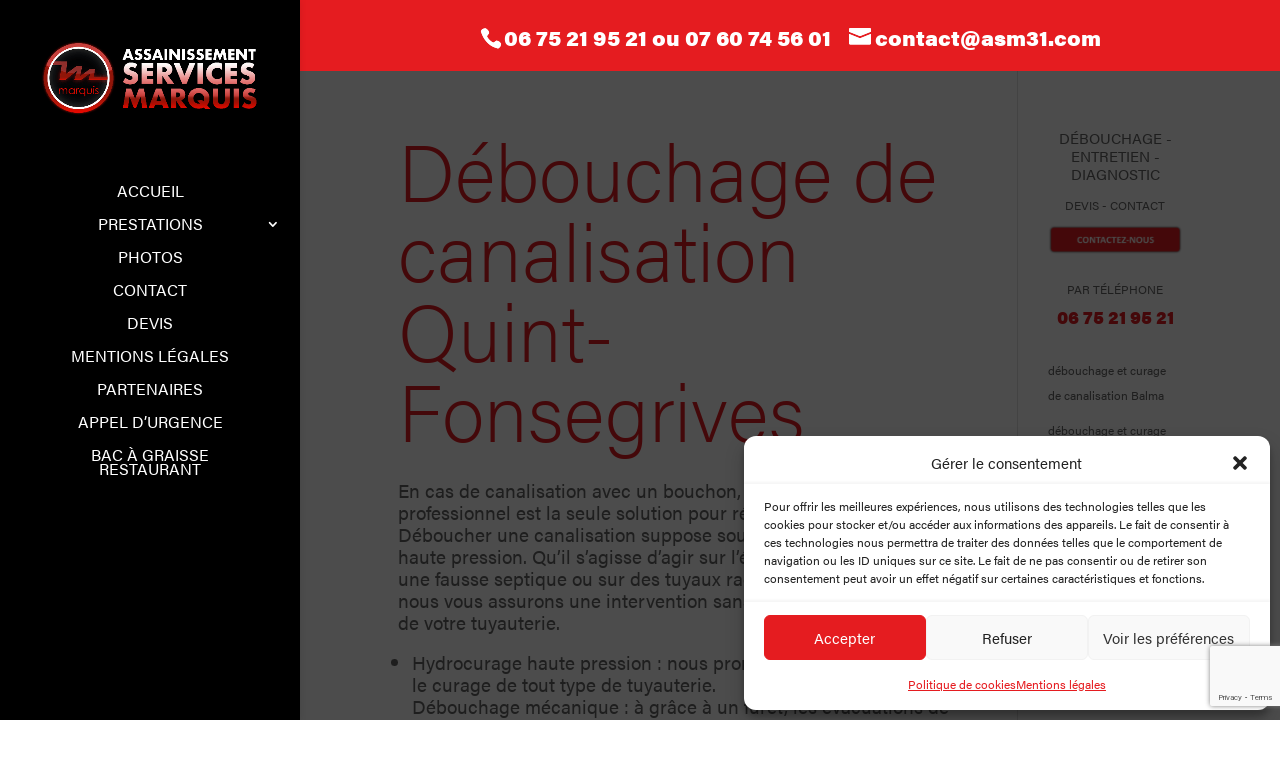

--- FILE ---
content_type: text/html; charset=utf-8
request_url: https://www.google.com/recaptcha/api2/anchor?ar=1&k=6LehJa0UAAAAAB_e357HUCAOow6YUuosWSZ0L88n&co=aHR0cHM6Ly9hc20zMS5jb206NDQz&hl=en&v=9TiwnJFHeuIw_s0wSd3fiKfN&size=invisible&anchor-ms=20000&execute-ms=30000&cb=imd1dcngb3xc
body_size: 49078
content:
<!DOCTYPE HTML><html dir="ltr" lang="en"><head><meta http-equiv="Content-Type" content="text/html; charset=UTF-8">
<meta http-equiv="X-UA-Compatible" content="IE=edge">
<title>reCAPTCHA</title>
<style type="text/css">
/* cyrillic-ext */
@font-face {
  font-family: 'Roboto';
  font-style: normal;
  font-weight: 400;
  font-stretch: 100%;
  src: url(//fonts.gstatic.com/s/roboto/v48/KFO7CnqEu92Fr1ME7kSn66aGLdTylUAMa3GUBHMdazTgWw.woff2) format('woff2');
  unicode-range: U+0460-052F, U+1C80-1C8A, U+20B4, U+2DE0-2DFF, U+A640-A69F, U+FE2E-FE2F;
}
/* cyrillic */
@font-face {
  font-family: 'Roboto';
  font-style: normal;
  font-weight: 400;
  font-stretch: 100%;
  src: url(//fonts.gstatic.com/s/roboto/v48/KFO7CnqEu92Fr1ME7kSn66aGLdTylUAMa3iUBHMdazTgWw.woff2) format('woff2');
  unicode-range: U+0301, U+0400-045F, U+0490-0491, U+04B0-04B1, U+2116;
}
/* greek-ext */
@font-face {
  font-family: 'Roboto';
  font-style: normal;
  font-weight: 400;
  font-stretch: 100%;
  src: url(//fonts.gstatic.com/s/roboto/v48/KFO7CnqEu92Fr1ME7kSn66aGLdTylUAMa3CUBHMdazTgWw.woff2) format('woff2');
  unicode-range: U+1F00-1FFF;
}
/* greek */
@font-face {
  font-family: 'Roboto';
  font-style: normal;
  font-weight: 400;
  font-stretch: 100%;
  src: url(//fonts.gstatic.com/s/roboto/v48/KFO7CnqEu92Fr1ME7kSn66aGLdTylUAMa3-UBHMdazTgWw.woff2) format('woff2');
  unicode-range: U+0370-0377, U+037A-037F, U+0384-038A, U+038C, U+038E-03A1, U+03A3-03FF;
}
/* math */
@font-face {
  font-family: 'Roboto';
  font-style: normal;
  font-weight: 400;
  font-stretch: 100%;
  src: url(//fonts.gstatic.com/s/roboto/v48/KFO7CnqEu92Fr1ME7kSn66aGLdTylUAMawCUBHMdazTgWw.woff2) format('woff2');
  unicode-range: U+0302-0303, U+0305, U+0307-0308, U+0310, U+0312, U+0315, U+031A, U+0326-0327, U+032C, U+032F-0330, U+0332-0333, U+0338, U+033A, U+0346, U+034D, U+0391-03A1, U+03A3-03A9, U+03B1-03C9, U+03D1, U+03D5-03D6, U+03F0-03F1, U+03F4-03F5, U+2016-2017, U+2034-2038, U+203C, U+2040, U+2043, U+2047, U+2050, U+2057, U+205F, U+2070-2071, U+2074-208E, U+2090-209C, U+20D0-20DC, U+20E1, U+20E5-20EF, U+2100-2112, U+2114-2115, U+2117-2121, U+2123-214F, U+2190, U+2192, U+2194-21AE, U+21B0-21E5, U+21F1-21F2, U+21F4-2211, U+2213-2214, U+2216-22FF, U+2308-230B, U+2310, U+2319, U+231C-2321, U+2336-237A, U+237C, U+2395, U+239B-23B7, U+23D0, U+23DC-23E1, U+2474-2475, U+25AF, U+25B3, U+25B7, U+25BD, U+25C1, U+25CA, U+25CC, U+25FB, U+266D-266F, U+27C0-27FF, U+2900-2AFF, U+2B0E-2B11, U+2B30-2B4C, U+2BFE, U+3030, U+FF5B, U+FF5D, U+1D400-1D7FF, U+1EE00-1EEFF;
}
/* symbols */
@font-face {
  font-family: 'Roboto';
  font-style: normal;
  font-weight: 400;
  font-stretch: 100%;
  src: url(//fonts.gstatic.com/s/roboto/v48/KFO7CnqEu92Fr1ME7kSn66aGLdTylUAMaxKUBHMdazTgWw.woff2) format('woff2');
  unicode-range: U+0001-000C, U+000E-001F, U+007F-009F, U+20DD-20E0, U+20E2-20E4, U+2150-218F, U+2190, U+2192, U+2194-2199, U+21AF, U+21E6-21F0, U+21F3, U+2218-2219, U+2299, U+22C4-22C6, U+2300-243F, U+2440-244A, U+2460-24FF, U+25A0-27BF, U+2800-28FF, U+2921-2922, U+2981, U+29BF, U+29EB, U+2B00-2BFF, U+4DC0-4DFF, U+FFF9-FFFB, U+10140-1018E, U+10190-1019C, U+101A0, U+101D0-101FD, U+102E0-102FB, U+10E60-10E7E, U+1D2C0-1D2D3, U+1D2E0-1D37F, U+1F000-1F0FF, U+1F100-1F1AD, U+1F1E6-1F1FF, U+1F30D-1F30F, U+1F315, U+1F31C, U+1F31E, U+1F320-1F32C, U+1F336, U+1F378, U+1F37D, U+1F382, U+1F393-1F39F, U+1F3A7-1F3A8, U+1F3AC-1F3AF, U+1F3C2, U+1F3C4-1F3C6, U+1F3CA-1F3CE, U+1F3D4-1F3E0, U+1F3ED, U+1F3F1-1F3F3, U+1F3F5-1F3F7, U+1F408, U+1F415, U+1F41F, U+1F426, U+1F43F, U+1F441-1F442, U+1F444, U+1F446-1F449, U+1F44C-1F44E, U+1F453, U+1F46A, U+1F47D, U+1F4A3, U+1F4B0, U+1F4B3, U+1F4B9, U+1F4BB, U+1F4BF, U+1F4C8-1F4CB, U+1F4D6, U+1F4DA, U+1F4DF, U+1F4E3-1F4E6, U+1F4EA-1F4ED, U+1F4F7, U+1F4F9-1F4FB, U+1F4FD-1F4FE, U+1F503, U+1F507-1F50B, U+1F50D, U+1F512-1F513, U+1F53E-1F54A, U+1F54F-1F5FA, U+1F610, U+1F650-1F67F, U+1F687, U+1F68D, U+1F691, U+1F694, U+1F698, U+1F6AD, U+1F6B2, U+1F6B9-1F6BA, U+1F6BC, U+1F6C6-1F6CF, U+1F6D3-1F6D7, U+1F6E0-1F6EA, U+1F6F0-1F6F3, U+1F6F7-1F6FC, U+1F700-1F7FF, U+1F800-1F80B, U+1F810-1F847, U+1F850-1F859, U+1F860-1F887, U+1F890-1F8AD, U+1F8B0-1F8BB, U+1F8C0-1F8C1, U+1F900-1F90B, U+1F93B, U+1F946, U+1F984, U+1F996, U+1F9E9, U+1FA00-1FA6F, U+1FA70-1FA7C, U+1FA80-1FA89, U+1FA8F-1FAC6, U+1FACE-1FADC, U+1FADF-1FAE9, U+1FAF0-1FAF8, U+1FB00-1FBFF;
}
/* vietnamese */
@font-face {
  font-family: 'Roboto';
  font-style: normal;
  font-weight: 400;
  font-stretch: 100%;
  src: url(//fonts.gstatic.com/s/roboto/v48/KFO7CnqEu92Fr1ME7kSn66aGLdTylUAMa3OUBHMdazTgWw.woff2) format('woff2');
  unicode-range: U+0102-0103, U+0110-0111, U+0128-0129, U+0168-0169, U+01A0-01A1, U+01AF-01B0, U+0300-0301, U+0303-0304, U+0308-0309, U+0323, U+0329, U+1EA0-1EF9, U+20AB;
}
/* latin-ext */
@font-face {
  font-family: 'Roboto';
  font-style: normal;
  font-weight: 400;
  font-stretch: 100%;
  src: url(//fonts.gstatic.com/s/roboto/v48/KFO7CnqEu92Fr1ME7kSn66aGLdTylUAMa3KUBHMdazTgWw.woff2) format('woff2');
  unicode-range: U+0100-02BA, U+02BD-02C5, U+02C7-02CC, U+02CE-02D7, U+02DD-02FF, U+0304, U+0308, U+0329, U+1D00-1DBF, U+1E00-1E9F, U+1EF2-1EFF, U+2020, U+20A0-20AB, U+20AD-20C0, U+2113, U+2C60-2C7F, U+A720-A7FF;
}
/* latin */
@font-face {
  font-family: 'Roboto';
  font-style: normal;
  font-weight: 400;
  font-stretch: 100%;
  src: url(//fonts.gstatic.com/s/roboto/v48/KFO7CnqEu92Fr1ME7kSn66aGLdTylUAMa3yUBHMdazQ.woff2) format('woff2');
  unicode-range: U+0000-00FF, U+0131, U+0152-0153, U+02BB-02BC, U+02C6, U+02DA, U+02DC, U+0304, U+0308, U+0329, U+2000-206F, U+20AC, U+2122, U+2191, U+2193, U+2212, U+2215, U+FEFF, U+FFFD;
}
/* cyrillic-ext */
@font-face {
  font-family: 'Roboto';
  font-style: normal;
  font-weight: 500;
  font-stretch: 100%;
  src: url(//fonts.gstatic.com/s/roboto/v48/KFO7CnqEu92Fr1ME7kSn66aGLdTylUAMa3GUBHMdazTgWw.woff2) format('woff2');
  unicode-range: U+0460-052F, U+1C80-1C8A, U+20B4, U+2DE0-2DFF, U+A640-A69F, U+FE2E-FE2F;
}
/* cyrillic */
@font-face {
  font-family: 'Roboto';
  font-style: normal;
  font-weight: 500;
  font-stretch: 100%;
  src: url(//fonts.gstatic.com/s/roboto/v48/KFO7CnqEu92Fr1ME7kSn66aGLdTylUAMa3iUBHMdazTgWw.woff2) format('woff2');
  unicode-range: U+0301, U+0400-045F, U+0490-0491, U+04B0-04B1, U+2116;
}
/* greek-ext */
@font-face {
  font-family: 'Roboto';
  font-style: normal;
  font-weight: 500;
  font-stretch: 100%;
  src: url(//fonts.gstatic.com/s/roboto/v48/KFO7CnqEu92Fr1ME7kSn66aGLdTylUAMa3CUBHMdazTgWw.woff2) format('woff2');
  unicode-range: U+1F00-1FFF;
}
/* greek */
@font-face {
  font-family: 'Roboto';
  font-style: normal;
  font-weight: 500;
  font-stretch: 100%;
  src: url(//fonts.gstatic.com/s/roboto/v48/KFO7CnqEu92Fr1ME7kSn66aGLdTylUAMa3-UBHMdazTgWw.woff2) format('woff2');
  unicode-range: U+0370-0377, U+037A-037F, U+0384-038A, U+038C, U+038E-03A1, U+03A3-03FF;
}
/* math */
@font-face {
  font-family: 'Roboto';
  font-style: normal;
  font-weight: 500;
  font-stretch: 100%;
  src: url(//fonts.gstatic.com/s/roboto/v48/KFO7CnqEu92Fr1ME7kSn66aGLdTylUAMawCUBHMdazTgWw.woff2) format('woff2');
  unicode-range: U+0302-0303, U+0305, U+0307-0308, U+0310, U+0312, U+0315, U+031A, U+0326-0327, U+032C, U+032F-0330, U+0332-0333, U+0338, U+033A, U+0346, U+034D, U+0391-03A1, U+03A3-03A9, U+03B1-03C9, U+03D1, U+03D5-03D6, U+03F0-03F1, U+03F4-03F5, U+2016-2017, U+2034-2038, U+203C, U+2040, U+2043, U+2047, U+2050, U+2057, U+205F, U+2070-2071, U+2074-208E, U+2090-209C, U+20D0-20DC, U+20E1, U+20E5-20EF, U+2100-2112, U+2114-2115, U+2117-2121, U+2123-214F, U+2190, U+2192, U+2194-21AE, U+21B0-21E5, U+21F1-21F2, U+21F4-2211, U+2213-2214, U+2216-22FF, U+2308-230B, U+2310, U+2319, U+231C-2321, U+2336-237A, U+237C, U+2395, U+239B-23B7, U+23D0, U+23DC-23E1, U+2474-2475, U+25AF, U+25B3, U+25B7, U+25BD, U+25C1, U+25CA, U+25CC, U+25FB, U+266D-266F, U+27C0-27FF, U+2900-2AFF, U+2B0E-2B11, U+2B30-2B4C, U+2BFE, U+3030, U+FF5B, U+FF5D, U+1D400-1D7FF, U+1EE00-1EEFF;
}
/* symbols */
@font-face {
  font-family: 'Roboto';
  font-style: normal;
  font-weight: 500;
  font-stretch: 100%;
  src: url(//fonts.gstatic.com/s/roboto/v48/KFO7CnqEu92Fr1ME7kSn66aGLdTylUAMaxKUBHMdazTgWw.woff2) format('woff2');
  unicode-range: U+0001-000C, U+000E-001F, U+007F-009F, U+20DD-20E0, U+20E2-20E4, U+2150-218F, U+2190, U+2192, U+2194-2199, U+21AF, U+21E6-21F0, U+21F3, U+2218-2219, U+2299, U+22C4-22C6, U+2300-243F, U+2440-244A, U+2460-24FF, U+25A0-27BF, U+2800-28FF, U+2921-2922, U+2981, U+29BF, U+29EB, U+2B00-2BFF, U+4DC0-4DFF, U+FFF9-FFFB, U+10140-1018E, U+10190-1019C, U+101A0, U+101D0-101FD, U+102E0-102FB, U+10E60-10E7E, U+1D2C0-1D2D3, U+1D2E0-1D37F, U+1F000-1F0FF, U+1F100-1F1AD, U+1F1E6-1F1FF, U+1F30D-1F30F, U+1F315, U+1F31C, U+1F31E, U+1F320-1F32C, U+1F336, U+1F378, U+1F37D, U+1F382, U+1F393-1F39F, U+1F3A7-1F3A8, U+1F3AC-1F3AF, U+1F3C2, U+1F3C4-1F3C6, U+1F3CA-1F3CE, U+1F3D4-1F3E0, U+1F3ED, U+1F3F1-1F3F3, U+1F3F5-1F3F7, U+1F408, U+1F415, U+1F41F, U+1F426, U+1F43F, U+1F441-1F442, U+1F444, U+1F446-1F449, U+1F44C-1F44E, U+1F453, U+1F46A, U+1F47D, U+1F4A3, U+1F4B0, U+1F4B3, U+1F4B9, U+1F4BB, U+1F4BF, U+1F4C8-1F4CB, U+1F4D6, U+1F4DA, U+1F4DF, U+1F4E3-1F4E6, U+1F4EA-1F4ED, U+1F4F7, U+1F4F9-1F4FB, U+1F4FD-1F4FE, U+1F503, U+1F507-1F50B, U+1F50D, U+1F512-1F513, U+1F53E-1F54A, U+1F54F-1F5FA, U+1F610, U+1F650-1F67F, U+1F687, U+1F68D, U+1F691, U+1F694, U+1F698, U+1F6AD, U+1F6B2, U+1F6B9-1F6BA, U+1F6BC, U+1F6C6-1F6CF, U+1F6D3-1F6D7, U+1F6E0-1F6EA, U+1F6F0-1F6F3, U+1F6F7-1F6FC, U+1F700-1F7FF, U+1F800-1F80B, U+1F810-1F847, U+1F850-1F859, U+1F860-1F887, U+1F890-1F8AD, U+1F8B0-1F8BB, U+1F8C0-1F8C1, U+1F900-1F90B, U+1F93B, U+1F946, U+1F984, U+1F996, U+1F9E9, U+1FA00-1FA6F, U+1FA70-1FA7C, U+1FA80-1FA89, U+1FA8F-1FAC6, U+1FACE-1FADC, U+1FADF-1FAE9, U+1FAF0-1FAF8, U+1FB00-1FBFF;
}
/* vietnamese */
@font-face {
  font-family: 'Roboto';
  font-style: normal;
  font-weight: 500;
  font-stretch: 100%;
  src: url(//fonts.gstatic.com/s/roboto/v48/KFO7CnqEu92Fr1ME7kSn66aGLdTylUAMa3OUBHMdazTgWw.woff2) format('woff2');
  unicode-range: U+0102-0103, U+0110-0111, U+0128-0129, U+0168-0169, U+01A0-01A1, U+01AF-01B0, U+0300-0301, U+0303-0304, U+0308-0309, U+0323, U+0329, U+1EA0-1EF9, U+20AB;
}
/* latin-ext */
@font-face {
  font-family: 'Roboto';
  font-style: normal;
  font-weight: 500;
  font-stretch: 100%;
  src: url(//fonts.gstatic.com/s/roboto/v48/KFO7CnqEu92Fr1ME7kSn66aGLdTylUAMa3KUBHMdazTgWw.woff2) format('woff2');
  unicode-range: U+0100-02BA, U+02BD-02C5, U+02C7-02CC, U+02CE-02D7, U+02DD-02FF, U+0304, U+0308, U+0329, U+1D00-1DBF, U+1E00-1E9F, U+1EF2-1EFF, U+2020, U+20A0-20AB, U+20AD-20C0, U+2113, U+2C60-2C7F, U+A720-A7FF;
}
/* latin */
@font-face {
  font-family: 'Roboto';
  font-style: normal;
  font-weight: 500;
  font-stretch: 100%;
  src: url(//fonts.gstatic.com/s/roboto/v48/KFO7CnqEu92Fr1ME7kSn66aGLdTylUAMa3yUBHMdazQ.woff2) format('woff2');
  unicode-range: U+0000-00FF, U+0131, U+0152-0153, U+02BB-02BC, U+02C6, U+02DA, U+02DC, U+0304, U+0308, U+0329, U+2000-206F, U+20AC, U+2122, U+2191, U+2193, U+2212, U+2215, U+FEFF, U+FFFD;
}
/* cyrillic-ext */
@font-face {
  font-family: 'Roboto';
  font-style: normal;
  font-weight: 900;
  font-stretch: 100%;
  src: url(//fonts.gstatic.com/s/roboto/v48/KFO7CnqEu92Fr1ME7kSn66aGLdTylUAMa3GUBHMdazTgWw.woff2) format('woff2');
  unicode-range: U+0460-052F, U+1C80-1C8A, U+20B4, U+2DE0-2DFF, U+A640-A69F, U+FE2E-FE2F;
}
/* cyrillic */
@font-face {
  font-family: 'Roboto';
  font-style: normal;
  font-weight: 900;
  font-stretch: 100%;
  src: url(//fonts.gstatic.com/s/roboto/v48/KFO7CnqEu92Fr1ME7kSn66aGLdTylUAMa3iUBHMdazTgWw.woff2) format('woff2');
  unicode-range: U+0301, U+0400-045F, U+0490-0491, U+04B0-04B1, U+2116;
}
/* greek-ext */
@font-face {
  font-family: 'Roboto';
  font-style: normal;
  font-weight: 900;
  font-stretch: 100%;
  src: url(//fonts.gstatic.com/s/roboto/v48/KFO7CnqEu92Fr1ME7kSn66aGLdTylUAMa3CUBHMdazTgWw.woff2) format('woff2');
  unicode-range: U+1F00-1FFF;
}
/* greek */
@font-face {
  font-family: 'Roboto';
  font-style: normal;
  font-weight: 900;
  font-stretch: 100%;
  src: url(//fonts.gstatic.com/s/roboto/v48/KFO7CnqEu92Fr1ME7kSn66aGLdTylUAMa3-UBHMdazTgWw.woff2) format('woff2');
  unicode-range: U+0370-0377, U+037A-037F, U+0384-038A, U+038C, U+038E-03A1, U+03A3-03FF;
}
/* math */
@font-face {
  font-family: 'Roboto';
  font-style: normal;
  font-weight: 900;
  font-stretch: 100%;
  src: url(//fonts.gstatic.com/s/roboto/v48/KFO7CnqEu92Fr1ME7kSn66aGLdTylUAMawCUBHMdazTgWw.woff2) format('woff2');
  unicode-range: U+0302-0303, U+0305, U+0307-0308, U+0310, U+0312, U+0315, U+031A, U+0326-0327, U+032C, U+032F-0330, U+0332-0333, U+0338, U+033A, U+0346, U+034D, U+0391-03A1, U+03A3-03A9, U+03B1-03C9, U+03D1, U+03D5-03D6, U+03F0-03F1, U+03F4-03F5, U+2016-2017, U+2034-2038, U+203C, U+2040, U+2043, U+2047, U+2050, U+2057, U+205F, U+2070-2071, U+2074-208E, U+2090-209C, U+20D0-20DC, U+20E1, U+20E5-20EF, U+2100-2112, U+2114-2115, U+2117-2121, U+2123-214F, U+2190, U+2192, U+2194-21AE, U+21B0-21E5, U+21F1-21F2, U+21F4-2211, U+2213-2214, U+2216-22FF, U+2308-230B, U+2310, U+2319, U+231C-2321, U+2336-237A, U+237C, U+2395, U+239B-23B7, U+23D0, U+23DC-23E1, U+2474-2475, U+25AF, U+25B3, U+25B7, U+25BD, U+25C1, U+25CA, U+25CC, U+25FB, U+266D-266F, U+27C0-27FF, U+2900-2AFF, U+2B0E-2B11, U+2B30-2B4C, U+2BFE, U+3030, U+FF5B, U+FF5D, U+1D400-1D7FF, U+1EE00-1EEFF;
}
/* symbols */
@font-face {
  font-family: 'Roboto';
  font-style: normal;
  font-weight: 900;
  font-stretch: 100%;
  src: url(//fonts.gstatic.com/s/roboto/v48/KFO7CnqEu92Fr1ME7kSn66aGLdTylUAMaxKUBHMdazTgWw.woff2) format('woff2');
  unicode-range: U+0001-000C, U+000E-001F, U+007F-009F, U+20DD-20E0, U+20E2-20E4, U+2150-218F, U+2190, U+2192, U+2194-2199, U+21AF, U+21E6-21F0, U+21F3, U+2218-2219, U+2299, U+22C4-22C6, U+2300-243F, U+2440-244A, U+2460-24FF, U+25A0-27BF, U+2800-28FF, U+2921-2922, U+2981, U+29BF, U+29EB, U+2B00-2BFF, U+4DC0-4DFF, U+FFF9-FFFB, U+10140-1018E, U+10190-1019C, U+101A0, U+101D0-101FD, U+102E0-102FB, U+10E60-10E7E, U+1D2C0-1D2D3, U+1D2E0-1D37F, U+1F000-1F0FF, U+1F100-1F1AD, U+1F1E6-1F1FF, U+1F30D-1F30F, U+1F315, U+1F31C, U+1F31E, U+1F320-1F32C, U+1F336, U+1F378, U+1F37D, U+1F382, U+1F393-1F39F, U+1F3A7-1F3A8, U+1F3AC-1F3AF, U+1F3C2, U+1F3C4-1F3C6, U+1F3CA-1F3CE, U+1F3D4-1F3E0, U+1F3ED, U+1F3F1-1F3F3, U+1F3F5-1F3F7, U+1F408, U+1F415, U+1F41F, U+1F426, U+1F43F, U+1F441-1F442, U+1F444, U+1F446-1F449, U+1F44C-1F44E, U+1F453, U+1F46A, U+1F47D, U+1F4A3, U+1F4B0, U+1F4B3, U+1F4B9, U+1F4BB, U+1F4BF, U+1F4C8-1F4CB, U+1F4D6, U+1F4DA, U+1F4DF, U+1F4E3-1F4E6, U+1F4EA-1F4ED, U+1F4F7, U+1F4F9-1F4FB, U+1F4FD-1F4FE, U+1F503, U+1F507-1F50B, U+1F50D, U+1F512-1F513, U+1F53E-1F54A, U+1F54F-1F5FA, U+1F610, U+1F650-1F67F, U+1F687, U+1F68D, U+1F691, U+1F694, U+1F698, U+1F6AD, U+1F6B2, U+1F6B9-1F6BA, U+1F6BC, U+1F6C6-1F6CF, U+1F6D3-1F6D7, U+1F6E0-1F6EA, U+1F6F0-1F6F3, U+1F6F7-1F6FC, U+1F700-1F7FF, U+1F800-1F80B, U+1F810-1F847, U+1F850-1F859, U+1F860-1F887, U+1F890-1F8AD, U+1F8B0-1F8BB, U+1F8C0-1F8C1, U+1F900-1F90B, U+1F93B, U+1F946, U+1F984, U+1F996, U+1F9E9, U+1FA00-1FA6F, U+1FA70-1FA7C, U+1FA80-1FA89, U+1FA8F-1FAC6, U+1FACE-1FADC, U+1FADF-1FAE9, U+1FAF0-1FAF8, U+1FB00-1FBFF;
}
/* vietnamese */
@font-face {
  font-family: 'Roboto';
  font-style: normal;
  font-weight: 900;
  font-stretch: 100%;
  src: url(//fonts.gstatic.com/s/roboto/v48/KFO7CnqEu92Fr1ME7kSn66aGLdTylUAMa3OUBHMdazTgWw.woff2) format('woff2');
  unicode-range: U+0102-0103, U+0110-0111, U+0128-0129, U+0168-0169, U+01A0-01A1, U+01AF-01B0, U+0300-0301, U+0303-0304, U+0308-0309, U+0323, U+0329, U+1EA0-1EF9, U+20AB;
}
/* latin-ext */
@font-face {
  font-family: 'Roboto';
  font-style: normal;
  font-weight: 900;
  font-stretch: 100%;
  src: url(//fonts.gstatic.com/s/roboto/v48/KFO7CnqEu92Fr1ME7kSn66aGLdTylUAMa3KUBHMdazTgWw.woff2) format('woff2');
  unicode-range: U+0100-02BA, U+02BD-02C5, U+02C7-02CC, U+02CE-02D7, U+02DD-02FF, U+0304, U+0308, U+0329, U+1D00-1DBF, U+1E00-1E9F, U+1EF2-1EFF, U+2020, U+20A0-20AB, U+20AD-20C0, U+2113, U+2C60-2C7F, U+A720-A7FF;
}
/* latin */
@font-face {
  font-family: 'Roboto';
  font-style: normal;
  font-weight: 900;
  font-stretch: 100%;
  src: url(//fonts.gstatic.com/s/roboto/v48/KFO7CnqEu92Fr1ME7kSn66aGLdTylUAMa3yUBHMdazQ.woff2) format('woff2');
  unicode-range: U+0000-00FF, U+0131, U+0152-0153, U+02BB-02BC, U+02C6, U+02DA, U+02DC, U+0304, U+0308, U+0329, U+2000-206F, U+20AC, U+2122, U+2191, U+2193, U+2212, U+2215, U+FEFF, U+FFFD;
}

</style>
<link rel="stylesheet" type="text/css" href="https://www.gstatic.com/recaptcha/releases/9TiwnJFHeuIw_s0wSd3fiKfN/styles__ltr.css">
<script nonce="3RKCBdE4QRs3eX5av2Yd0Q" type="text/javascript">window['__recaptcha_api'] = 'https://www.google.com/recaptcha/api2/';</script>
<script type="text/javascript" src="https://www.gstatic.com/recaptcha/releases/9TiwnJFHeuIw_s0wSd3fiKfN/recaptcha__en.js" nonce="3RKCBdE4QRs3eX5av2Yd0Q">
      
    </script></head>
<body><div id="rc-anchor-alert" class="rc-anchor-alert"></div>
<input type="hidden" id="recaptcha-token" value="[base64]">
<script type="text/javascript" nonce="3RKCBdE4QRs3eX5av2Yd0Q">
      recaptcha.anchor.Main.init("[\x22ainput\x22,[\x22bgdata\x22,\x22\x22,\[base64]/[base64]/[base64]/[base64]/cjw8ejpyPj4+eil9Y2F0Y2gobCl7dGhyb3cgbDt9fSxIPWZ1bmN0aW9uKHcsdCx6KXtpZih3PT0xOTR8fHc9PTIwOCl0LnZbd10/dC52W3ddLmNvbmNhdCh6KTp0LnZbd109b2Yoeix0KTtlbHNle2lmKHQuYkImJnchPTMxNylyZXR1cm47dz09NjZ8fHc9PTEyMnx8dz09NDcwfHx3PT00NHx8dz09NDE2fHx3PT0zOTd8fHc9PTQyMXx8dz09Njh8fHc9PTcwfHx3PT0xODQ/[base64]/[base64]/[base64]/bmV3IGRbVl0oSlswXSk6cD09Mj9uZXcgZFtWXShKWzBdLEpbMV0pOnA9PTM/bmV3IGRbVl0oSlswXSxKWzFdLEpbMl0pOnA9PTQ/[base64]/[base64]/[base64]/[base64]\x22,\[base64]\x22,\x22wrFgw5VJw6YOw4o8ZivClhnCpWcaw5TCpQpCC8Ogwrsgwp5DCMKbw6zCr8OiPsK9wojDkg3CmgTCnDbDlsKdESUuwpRbWXI+wq7DonoSCBvCk8KiK8KXNW/DhsOER8O4UsKmQ2LDrCXCrMObd0smRcOAc8KRwo7Dm3/Ds2cdwqrDhMO9V8Ohw53CjmPDicODw5jDhMKALsO7wpHDoRR0w5ByI8Knw4nDmXdIc23DiA9dw6/CjsKAbMO1w5zDp8KqCMK0w4VhTMOhZcKAIcK7GUYgwplDwqF+woRpwqPDhmRDwrZRQVDCvkwzwqDDoMOUGTM1f3FHWSLDhMOBwrPDoj5Qw4MgHy9jAnB3wqM9W20SIU0tIE/ChAFpw6nDpwnCt8Krw53CqEZ7LkM4wpDDiHbCpMOrw6Z7w7xdw7XDq8KgwoMvWxLCh8K3wrQPwoRnwoHCs8KGw4rDoW9Xewdgw6xVMnAhVCDDn8Kuwrt9YXdGQmM/wq3CmV7Dt2zDuzDCuC/Dj8KnXjorw5vDug1Ww5XCi8OIPQ/Dm8OHTMKhwpJndcKiw7RFPjTDsH7DnFbDlEpRwqNhw7cfZcKxw6kpwoBBIhdIw7XCpj3DuEU/w4dNZDnCqMKRciI6wqMyW8ObTMO+wo3DisKpZ01YwpsBwq0tM8OZw4IJDMKhw4tZUMKRwp1lXcOWwowuBcKyB8O6PsK5G8OiZ8OyMQjCkMKsw693wq/DpDPChlnChsKswqsXZVkNF0fCk8O0woDDiAzCs8KTfMKQPwEcSsKLwrdAEMOFwoMYTMORwqFfW8O/HsOqw4YtI8KJCcOSwr3CmX5Jw5YYX0LDk1PCm8K+wpvDkmYjOCjDscOTwoA9w4XCpcOXw6jDq0XCmAs9P308D8O5wqRraMOMw7fClsKIV8KbDcKowowzwp/DgWfCgcK3eEwFGAbDlcKXF8OIwozDl8KSZCjCpwXDsXhsw7LChsOCw4wXwrPCo37Dq3LDkjVZR1kmE8KeasOlVsOnw5g0wrEJDDDDrGcRw4dvB2vDmsO9wpRhbMK3woc+c1tGwpF/w4Y6bcOWfRjDoW8sfMOEFBAZVcKwwqgcw7jDuMOCWxbDoRzDkTXClcO5MzbClMOuw6vDtFXCnsOjwq3DiwtYw6XCvMOmMTtywqI8w4ARHR/DnnZLMcOQwqh8wp/DgQV1woNmecORQMKVwoLCkcKRwoPCqWsswpNBwrvCgMOWwozDrW7Dl8OcCMKlwpjCoTJCKHciHgbCs8K1wolLw5BEwqExIsKdLMKRwrLDuAXCqjwRw7x2BX/DqcK3wrtceGF3PcKFwq85IMOyZnROw4E0woJ5Lw3CpcO3w6rCn8OfHVlyw6/DicKtwrzDh13Dv0LDm3/Ch8Odw4Biw6oQw77Dv0nChwIQw65tZxjDoMKDC0/[base64]/Csw9VX8Kcwr8OUX0mw6PDiCXDjcO7w4jDksOrU8OBw7LChMKLwrfCpTZ6wq8CWcOqwoJlwoJNw4LDgsO9UBDCq1bCpC1gwqw/J8O5wr3DmsKSVsOJw7fCtMK9w55BChvCk8O4wp7CtsOAVwHDkGtFwr7DlgUaw7nCo13Cml9yUFRnbsKLYWNUQ1PDuFbCh8OOwpjCvcOwM2PCvmPCmREcfyTCsMOiw6wEw7Nywo9pwoJfQiHColbDvsOFZcO4B8KoSxV6wp/CoCxQw6DCj3XCvMOhRMOmZQ/Cr8ORwqjDm8OWw7AOwp7Dl8OEw6LCrVR7w6ttFU3CkMKcw6zDrcODRhUOZDo6w6l6ZsKrw5QfA8Otwo/CssO3wprDoMOww4NBw7PCpcOlw7RAw6hVwobCt1MuacKaPkdQwrrCvcORwp4dwplrw7LCvGMXS8O9TsOXEkM9Uyt0PC8CchTCozPCoRPCrcKowqA3w4/DrMOkA1wFcXhGwptXf8O7w6nDrMKnwp0sOcOTw68XeMOVwp0hdcO8N3nChcKxLGTCtMOtMnAfEcOJw5RsbENLcWbDlcOEbE4GAj/[base64]/w40dw5ofwpvDh8KYY8OHPMOzwop2wo/CsVTCtsO3K0xOZcOaE8KTcF94REvCusOoZMO6w7oTMcK2wrVAwrB2wppDTsKnwp3CoMOWwoYDGMKKSsOPQz/[base64]/CiUd3w6ouwqPDsG1jw77Dv2LChMO4w6DDlcKew4HCpMKTW8KQBsKhcsKfw4hPwrwzw45ow4jDisO4w6NwJsKbeWXClRzCviPDt8KlwqHCr1zClMKPX24ufAzClQrDpsOUKMKTR3zCm8K/[base64]/fsOtwr5rHMOAwqDCuMKiw4nDo8K9wo9ww7MqHcO7w48PwqHCrBdcOcO1wrHCiHBowpzDmsOTRw4Zw6hqwo3Cl8KUwrkpAMKGwrInwoTDocOmC8KGH8Oqw54JJULCpMOww6J9IhfCnHTCryk1w7jCh2AJwqXCkMOGHsKBUx0cwo/Dr8K2OHTDocKkAkTDjFHDpRfDqSR1YcOhA8KCVMOwwpRVwrM8w6HDscKdwovDohbCs8OXw6Ecw5jDiELDqn9BLw0tGifCv8KMwoICWsKhwoZPwrcowoMDL8KYw67CmMOMTzNpAcOFwpVGw7HDlA1qC8ODSU/Cn8OVNsKNO8Oyw5JSw5JmAMOYecKXIMOKwoXDosK/w5DDhMOAYyzCgMOAwqA6w47Ci1QEwqN5wrXDoy89wpLCqURqwoPDtMONLSEMI8KFw6REHkrDg3fDnsK6wpkzwrHCln/DtcKNw7wBfSEjw4QAw7vChcOnAcKVworDu8Ohw4F+w7fDn8OqwpVEdMKGwqZbwpDCuRsmTh4Ew7vCj1ojw43DkMKxMsOxw4pcAcOVcMOmwokPwr7DoMOtwqLDkxXDiAvDqw/Dmw/CgsOcVEnDscOnw6JufnLDgTDCmEbDghXDiUcrwq7Cp8KxCHU0wqxxw7nDocOOw4Q5NMKvf8KUw4o+wq9zXsKmw4PDi8OuwpphW8OpBT7CtDDDgcK2ZFXCtBBjHcOJwqMBw5XCiMKrFDbCqw1/[base64]/ChMKqU0jCqmzDsHwgTsODwo3CvMKBw71Xw4k5w69aR8ODe8KecsKAwoEce8KTwr0nMR/CvsKyasKMw7fDg8OMKMKpByDColVIw69GbBXCnwcWPcKGwoHDpV7DkysjLMOMWkDCvArClsO2RcOYwqbDlHk6A8OlHsKMwr0SwrfDuXjDqzkIw6PCv8KuQ8O+AMOBw5hiw4pSecKFASQ/wow/JAPCm8Ktw69pQsOrwrLDoh1naMOJw67DjsOnwqrCmXAibcOMLMOZwqxhN0Y0woAWwrLDs8OywqspZTvCni3DncObw5ZLwr4BwoXCigoLHcOVTUh1w7/[base64]/e0zConY7w4pQbMKKVsK2w6TDo3XDh8KCwqTCncK/wpxuWsOTwpbCkD0ow4XCicOzbTTCkTQSGATCvE3DucOkw5dbIXzDojTDssOfwrhHwpvCg2zDnX8mwrPCqn3CvsOqQAR4OEDCtQLDtMOSwpLChsK1S1bCpWTDhcOgF8Odw4bCgRh6w44MMMKpYRIvScOLw74bwoLDrkp3bsKuIBpRw4XDq8KSw5/DtcKywrvCqMKvw6szPsKXwqVIwpfCi8KnGHkPw77DmMK/wrXCv8KwZ8OQw7EOBkl+w4o3wolWLE5Vw7soI8KnwqsGTh7CuDJSWmjCmMOdw4bDmsOfw7RBKWTCswvCtTXDssO2BxTCtSLCl8Klw61EwoXDjsKgS8KZwrcRTBF2wqPDlsKJdjo4PsOWXcOxK2rCvcOKwp5cPsOXNBRVw5DCjsO8QcOdw7fCg0/DuRguRBgDVnzDv8KtwqXDr0kzcsOBOMKNw7XDqMOQcMOuw5QcBMOTwpkgwoFtwp3CosK4FMKTwrzDrcKVW8Opw7/DmsKnw7LDlFDDqwI5w7VaFcOcwrnDmsKLccK1wpnDpcO6BB8ww7zDucOqCMKpZsKJwrILasK9FMKMw4xbSMKdVh5bwp7CgMOFB2xqM8Kmw5fCpzwADBLCm8OVG8O/Y3ATQ3vDjsKqNBBAZlgAC8KhbXzDscOmTsKxNMOFwpjCrMOcdnjCglJrwrXDrMO/wqrCgcO4eA/Du3DDp8OBwoA9bgXCrMOSw6fCmcKFIMKtw4ItOmXCoTlhERbDocOsQAXDrHrDoh9WwpFxQh/ClGIwwovCqwlxwo/ChsOwwofCgUvDhsOWw6xLwpvDjsKnw5c9w5FHwqbDmxfCkcOqA1EyUMKCTz1AQMKOwpTCq8Oaw5fCpMOEw4LCmMK4WmDDvsOewrDDtcOoYXwtw4AmPQlbZcOOM8OFGsK8wpdUw51HNRMSw6/CnlRLwqJpw7DCljIgwpXCgMOFwo3CoixpQCFaUDzClMOqIgwYwopeVMOWw4plRsOSM8K4w7PDoSzDm8Oow4bCpQ12wpnDhxTCnsKkQcKnw5vCkQ54w4t6PsOVw4tEX0zChE1LQ8KQwpXDqsOww6LCsw5Ww7w6KQHDvhPCkkjDosOWfCkYw5LDtcOKw4HDiMKVwo/Cj8OBDTDDu8KJw5PDnmsNwp3CpTvDkMOEV8KywpDCq8KgWR/DsEnCp8KTAsKUwqTCqHhWw4HCvcK8w4FtGMKvPWDCssKcQVFwwoTCugRbS8Okwo9BbsKYw5N6wrgRw4BMwogLdMOww6vCo8KQwrPCgcO/IFrDnXXDklTCvQZOwrLDpXMlZMOWw4BlZsKvGi8/Mj1MDcO6wo/DhcK7w6HCusKgUsOoFmIgKsK7aGoVwpLDvMONw5/CvsOew65Dw55EK8OTwpfCjhrCjEkVw7tYw60TwrnCpWdbDUZFwqVEw4jCgcOea0QEVsOnwocQQnMdwo1vw5UDCXdlwp/ChnrDuFAbScKPSRzCtcOgFkN9M1/Dn8OswrnCjyRWVcO4w5DDrT1cIRPDoi7DpS49wrdDcsKCwpPCp8OLHwciw4nCsSrCrCFnwo0PwoXCtWoyahk4wprCj8OrD8KKK2TChljCjcO7wr7DpkMYbMK2Ry/DqUDCrsKuwoRORWrCqMKgbQMfWzDDncOKwqR4wpHDuMO7w63DrsOCwo3CnnDCq08DXHJhw5LDuMOdISDCm8OIwrJjwp7CmcOzwo7CkMO1w7HCncOxw6/Ch8KuEsKWQ8KywovCp1dhw6zDnAUfY8OPKlI9D8OYw7BXwohow4jDssOVGRhkwq0OacOMwpR+w73Cr0/CqTjCqXUcwrbCiBVdw5hRE2vDrFXDt8OfPsOeZxIZZsKdS8OfN2vDhkzCo8KFWgTDqcOJwoTDsyBNfMOqcMOLw4wBe8Oyw5PCrwwvw6zCs8OsGTvDlzzCuMKpw4vDvAzDqkonW8K2MjzDkVzCnMOSw4FAVcObXh8ZGsKuw5fCpwTDgcKwPsOrw5LDtcK/wqUmYTHCqFvDhiEZwr9cwrDDi8Krw6zCtcKpw53DoSJtZMKaQUw2TGHDv2QKwrDDl3vCjkTCosO+woo1wpoOdsODJ8OPbMO/wqpvShTCjcKywpByG8OcRSXDr8KtwqPDvsO0XybCtiAjMMKcw6HCv3fCvHbCohXCtcKCKcOCwoV7AMO0LhNeEsOmw7fDu8KowoB3EVHDtsOsw7/[base64]/acKqGcKmUAnDt8KxSh8zwoxZMMO5w7UDwofDqMKyNBYFwps4WsO6f8KzCj7Drm7DusK0HMOZXsORX8KAT3cSw6o1wp4Yw45CccOHw5nDqmHDiMOUwoDCmsOnw5rCvcK6w4fCjsKhw6/[base64]/DssOZBcOAwoJFIsOaw6fCg8KRw43Cg8OjwqnDqgHDnxLCvlQ8Y3jChWjCqQLCmMOrccKTfE4nMHDCm8KIME/Dr8OIw5PDucOXIj49wp7Diy7CtMO/w6h/w6FpKsKRBsOhXcKnPy/Dr0TCssOuHxpgw7R8wpR1wpjDv1o4ZGprHcOww5wdZC3Dn8OEVMKiEcOLw5FFw57DgyzChRjCkCXDmcKpBsKGHSpYGTVnTcKxEMOyPcOfN2Qzw6TChEjDpcO6csKIwpXCu8OKw7BEYcK9wp/CnwPCsMOLwo3Cqg95wrsBw7HChsKVw6/Cmn/Dty4mwrnCjcOdw4YewrXDgCxAwr7DhS8aFsKzb8Oiw5Vjwqpxw4jCnMKJGCl+wq9XwqzCuj3Drg7DkxLDhEhwwppZM8KeAkTDuEFHcyUhb8KxwrfDhz5qw5/DoMOLw4/DqEMECFcEwr/DjmzCgwYpAB0cSMKBwpdHRMOiwrvChw4YAMKTwr7CvcKSMMO0Q8Orwq58RcOUNQgMQMOSw7vCpMK7w7J9w5c0HHvCs3nCvMK9w4LDr8KiDwd3In0rCRbDixbCsmzDoSh0w5fCjmvDpznDgMOGw50HwrpeDG8HEMOYw7PDrzcGwpTCrgRFwqvCoWNew4FMw7V/w7YMwpbCosOaPcOCwpsHfjR9w57CnUXCr8KpSC5BwpPCshc4AMKZFSclORtJL8OPwqPDosKGIsKnwpXDmEHDoAPCoXQAw5HCqwfDshTDqcOMUFwrwqXDiTHDuwLCmsKHYTxqeMKYw5R5dhPDtMKMw4fChMKIX8OBwpxwTg47ZQDCjQ7CvMOEOsK/cWzCsk9LUMKdwotlw4ZlwrvDusOLwo7Cn8KALcOdeVPDl8OEwpDDoXN2wqg6asKOw752AcO/bFvDpFHDoTE9UsOmKlLDpsOtwrzDuhjCoiLCocKcbVdrwqzCnyzCqVbCiy5WIcOXY8OkHx3Dm8K4w7DCucKBZw/DgkkKAsKQDsOywopnw5LChsOSKMKkw5zCnTbCnwrCmnUqdcKhTg4qw77CszliaMOQwoPCjXvDkyIjwq1uwpAiCEzDtUnDqUnDqwLDlF/DhCDCq8Ovwoouw6hYw6jCqWNewrsHwrrCqSLCmMKkw5bCnMONR8Ouwr9BMwcgwprDi8KFw69zw73CmsKpMxLDpSbDkUDCqcORScO5wpVJw6ZQw6Nqw5Mfwpgew4LCocOxe8K+w4jCn8KyUcKCFMKWIcK+I8OBw6LCsXcsw4w4wpEwwqLCkCfDukvCiBnCmkzDmR/[base64]/DpcOUIizCl8OuM8KUEsK2woc9w45fwpHCtMOQw59fworDhMK7wqkPwrbDtkTDpzUowqMYwrddw6TDsCJ/RcK1w63CqcOjBg5QWcOJw48kw4bCn3tnwpjDvsOEw6XCgsKbwprDuMKQCsO/w79gwrJzw758w6/[base64]/XCFKVMOsLVnCrcOhw4TDpBTCg8KqGUcMw6tUwrNUTjTCijfDjMKPw4wrw67CrD/Drhx1wp/DvxxdOE0SwqYhwrPDgMOxw7MCw7lYb8O4KV0EJlFGN23DqMKnw6Inw5EZw7TDqMK0E8KIScONBmXCqTLDo8OPQx1jEGJKw6J5J2fDs8KMDcOqwrbDoFTCi8OaworDjsKIwqLDhBDChMKmcn7Dm8OHwo7CtcKhw7jDicOsIAXCok/[base64]/XcO5AFTDqcK9dmPCgcOswrtMTcKbEcKOXMKcPMK7wq9dwoLClCIcwoNrwqXDhlJuwqfCqkIzwoXDrChcF8KMwq4hw5jCinTCpU8Lw6XCpMOhw6zCk8KZw7tBAEJ2RlrCmhZICcOlYn/CmcKeby9FasOFwr9DMi8kM8Ocw4jDsT7DlsKwRsKNZsOcYsK6w7YoOhQwRXkFSls0wr7Dk312BCxtw6Yqw7wKw53DmDVgUCNvKGHCqcKew4NWYAEQKsOKwr3DoT7DrMKkB3fCoRcBDiV/wonCok4YwpIje2fDusOkwpHCgi7CgQvDrz8aw6DDtsKow5Qzw55LZmfChsKkw7XDmcOHR8OIBsO6woFWwohocwrDrMOZwqLCkjI2QG/DtMOES8Kzw54RwqLDumxPP8KJJcKdSBXCs08CHDzDo1PDvcKhwoAcdsOtUcKAw4dCM8KYPcOvw4/ClGXCkcOfw4EHQMK2ZBkwHMOrw4fCpcOPw5zCnxl0w5d5wo/Cr0waLAhuwpTChwzDrgggRzseaxh8w77DoAt9FTxfdsKlw5V4w6PCjcOMQMOgwqUbIMKYOMK1WEhYw5TDpzzDlMKgwqnCgm/[base64]/fQ7DhBtYw5vCjQ/CtxxvwrDDrzfDi31Qw4fDjHoKw7I+w7zDjDTCthwfw6LCgUJPAGp/XXHDjjMPGsOjFnXCqMO7AcO4wpxhDcKfwqHCosO7w6TCtTvCgFIkHDA6AXItw4jDvSZIWhzDpm5ewqjDj8O3w5J5TsO5w4jDixsNJsKYRQDCs3vClWUCwpfCgsKDDiREw4vDpzDCo8OdEcK6w7Yywrkyw7gCacO/[base64]/[base64]/Ct8OXwprDn8ODw5EVwp4AGQTDjMKSw5bDh2zCh8O1WsKxw7nCo8KFfMK7M8OgeQTDv8KVS1TDlcKNN8OYdEfDtcO/ZcOgw6ZPG8Kpw6TCrFVfwrQ6RhcEwpzDokHDqMOfw7fDpMKHEB1bw7TDisOJwrXCjmHCpg17wql9Z8OKQMO1wo/CusKqwrTDkVvCkMKwLsKBesKqwp7DvThMVXcoa8K2TMKuO8KDwp/DmMOrw7MIw4JUw43CkFMxwprCg13DllXChh3Co059wqDDs8KQOMOHwoFzekQjwp/CsMKnCHnDjTNTwrNHwrR3NsKxJ1QQe8OpL2nDrkdIwpYow5DDv8OnVsKzAMOWwp0tw7vCgsKzRcKScsKxEMKvOGx5wpfCqcK7djbDpH3Cv8KlRWVecG84XgfDncKsZcO2w7dFS8Kiw7lIAnrCnSLCr1PCoH/Ct8KyVRfDucOPRcKAw68/YMKgOSPCscKELREYW8KmZA5Fw6JTdcKRVxDDksOPworClitqQcOMWhshwrhLw7HCiMOoVMKmUMKKw61UwpTDrcOKw47Dk0Q2AcOdwp9CwoHDil4Xw4LDkyTCicKEwp8KwrTDlQ/DujBhw5gra8Kjw6vCv1bDk8K/wr/[base64]/DpcOLw44jwpMHw55dwo7CoxU1XFXCkEcPY8KWXcKXw6/[base64]/[base64]/DizfCtcO2w43Ct8KPw6RTH2phwozCugfCvsKVHUc4woLChsKXwqEaPXQcw73Dm3rCvMKIwo8NYcKwZMKiwq/[base64]/Cvn/Di8Kww7dWIhU0wp8Uw5YcTRvCn8OWw64Zw6J5LxDDncKkZ8KlTVc8wrJ3GE7CkMKvwq7DjMOhSl/CsQbCvMOyVMKLD8KJw4vCnMKxG0NAwp3Cp8KTBMKFR2jDuVjCgsKMw4AfJzDDixvDt8Kvw5/[base64]/Dt8OAwo/[base64]/CkFhTYMKdLEvDgFzDr1DDosKzXcOowo/CgcOPVcOlKGbCkMOvwqpww70WesObwp7DpyHDqMKobwwOwr8swr3CtzLDuzrCswsMw6cUFB/[base64]/DmMOqI8OQc8OYXXrDmjrDl8K8w5PCqsO+w4Jiwq7DvMO8w6fCvMK8W3ZzScKqwrpJw7bCpFpndEnDiU0UQsK7wpvDvsOQw69qQcOaG8KBXcKcw4PDvTZkC8KBw67CqVHChsOtGig3wqjCsTorTcKzeB3CqMKDw71hwoR9wpXDny9Kw6/[base64]/w4pNXsOWGQrCpQ1WwoUoPsOieMKHwpIkw4vDksOdecOyEMO+AkA0w67DuMK1eF8Cf8Oawqlmwq3DkHPDs0HDvMOBwpc6RUQ9d00fwrB0w6Qhw4BPw7R/GUEuYk/Cn1QZwphNwo51wrrCu8KCw6TDhwbCjsKSNSLDrBjDmsKZwoRJwoU8TSbCisKVKQI/[base64]/dcOGwp8oIcKjLMOqwpU9w4bChlkxLcKvOsKOOG/DvMORfcO4w4rCrwI7KmhsLm0EIikcw4rDmz1/QsOFw6HCjsOOw4HDjsOlecO+wq/DtcOow6bDnydMVcOBSyjDi8O9w5YvwqbDkMOoP8KKSRjDhwPCtnBqw7/Cq8Ktw7BtH2E4NsKHNQ/Ch8O8w7/CpV9DRMKVVmbDgihlw6LCmsKedC7Djlhgw6bCly3CmyxLA0/CmxM1ASQhKsKGw4XDpS3DmcKyVGIgwo4/[base64]/[base64]/DssKcwrbCvXvDvSlvfz7CicODQi0YwrpRwpFzw7/DiQhaHsK1SX4TRUXCpMKHwp7DsXNCwr8fNFoADjxHw7FOCjwUw516w5MsWzJCwrPDnMKEw5LCpMKGwpFNNMK/wqLCvcKVakTCqgfChsONHcKUe8OMw43DjMKmXwpkQ03DkXYmD8OGVcK5cyQFTmk2wpovwqLClMKabGUoP8KAw7fDn8OqBcKnwoLCmcK0R2bDjFgnw5AgMA10w5ZGwqHDqcKdMcKQagsRdsKHwpYSSFl3fz/DhMOsw7NNw4jCkR/CnBAcayROwppiwobDlMOSwr8vwqPCtxzCjMODCMOiwqnDtMOiAkjDvx/DjsK3wpBwR1AAw6wnwoRtw7XCi33DrQE6P8O4WThLwrfCrzfCn8OlBcOjDMKzOMOgw43ClcK6w6ZnNnNzwpDDqMOAw6LDucKdw4YWfsKod8OXw51owqPDpCLCj8Kzw7zDmlbDtVN+bwrDt8Kcwo8Gw4nDg0DCvcOXZMKsNcKTw47DlMOJwoJQwp3Cug/[base64]/Dkm7Dj2/DjcKwOMKDBDcUw53DhMK+wpPCqBJqw7/CrsK8w6o3DMOCGsOxOcO6UA9weMOFw53CiWkJSMO6eFkfXyLCgEjDtMK2GG1rwrnDrGYkwrNnOgjCoyJqw4nDmgHCs3U1ZF1Xw4vCuEVhZcO1wqQCwq3Dpzk2w7nCriZLR8OicMKQH8OKKsOcREHDtwxGw5nChDzDvypwZ8KCw6wQwp/[base64]/w5nCncOqM0jCpsOqMMKIB8O/wpRKwot7ccKmw4HDicOsZMOpNy/CnGHClsOPwrMGwq13w7tRw4/ClHDDsFfCgxXDuArDkcKOcMKIwo/CusOgwo7DmsOcw4PCiUI9LcOXeW3DqS02w4HCqlN8w5NZEHbCkRTCmlPCh8ONZMOuDMOIfMOGagZ/A3I5wppaDMKDw4nCj1AKw5Msw6LDn8KQZMKkwpx5w5DDmg/CumAcWSrDoRbCrRkEwqpiw7RwF37CqsKkwovCvcKyw6wRw63DvMORw6cZwrQCTMOcH8OGD8K/QMKsw6PCusOqwojDlsOXDH88IgEjwr3DoMKEG1bCrWBnCcOmEcO3w7jCscKkHcOIW8KOwonDv8O/wrjDksOFACtRw6MUwr0dLcOOM8OifsKUw51iMsK/L2zCoXXDtMKmwr9OeUTCpDLDicKFY8OId8OMHsOow4l2LMKJdRoURC/DqkrDusKhw5JwVHLDhjtPeDV4dTMCOMOsworCtMO0XMOHclIVOxjCsMOxScKoAcK6wpUsdcOWwrdJNcK9w4cdExgVHSscZGFnQ8OvBQrCuV3CnFYLw4xUw4LCusOhTRE7w6ByOMK3w7vCtMOFw7PCnMOYwq/DlcODAMO2woI9wpPCsVLCn8K/asOafcK7SifChlESw54aXsOcw7PDm0tFwoAHTMKjPxvDucOpwp5swqTCn3MIwr3Dp25Qw5HCsjotwp1gw6xwPzDCrsKmIcO8w6w9wqPCqcKSw6HChnHDm8KEacKPw4vDmcKZRcOdwpHCrW/DpMOlEFfDgCQOY8ONwp/[base64]/DksKkEAfCmxvCkzQ1w4fDhsODw4B7WMO+w4jCg3Nhw7/Do8KGw4IRw53DszhOdsOvGhbDl8KwZ8Oew4ZkwpkDRSfCvMKfGRfDsGdyw7NtVMO5w7rCoCvDicKRw4dSw6HDlzIMwrMfwqjDtzHDiHHDncKPw4TDujjDqsK6w5rCtsODwrtAw6fCsA1WSBVjwo9zVMKdSMK4NMOIwp56ZiHCvl/DiAzDrsKrLUHDsMOkwovCoT8Uw43CgMOvPgnDgWdUYcKdZkXDslQMO35CKMO8MWtkTG3DmGHDk2XDh8OVw5XCqsOwS8OQF1LCssKdWlELPsOCw6YvRibDt3hKE8KNw6HChsOOTsO6wqfCnFbDlMOqw4ISwqnDrXXDpcKqw5NCwo5WwqLDmsKyBcKGw41zwrTDmV/DrgBVw7vDkxzDpzrDoMOcUMO7TMOsGkp3wqdqwqIDwozCtiF9bAYLwp1HDcK9Dk4Fw7jCu05GPm/Cq8KqQ8OSwokFw5zCmsOtMcO/w6zDscKyTBXDgsKqTsOZw7nCtFxiwpASw7LCtcKsen4/[base64]/Ci8KvARJ8w7bDsW/CssKBwqRMKMKQw5PDqloNZsOHEXXCuMKEDMKOw7ojw79ww4Fqw5shHcOYTQtMwq9Rw7LCtMOFU0Yzw4DDoWsWGMKaw4TCicOGw5IFTnDCp8KhUcOlFmPDhTLDiWnCh8KGHxrDogHClGHDkcKswq3Cj2E7Aik+Xgone8K/asKSw6nCrnnDuBsNwoLCuWVfMHTDtCjDtcKCwoLCtGkufMOOwpYhw6Z1woTDjsKew6g8a8OMfjI2wrY9w6LCnMO9JDYOf3k/woFJwos9wqrCvTLCs8KgwocOGMK+woLDmGrDljHCqcKBUBXCqBkhW2/Dl8KYZXQDdwLCosOGRh04FMOTwrwUK8KAwqrDkybDkWNWw4NQBR1+w6gVekfDj3vDpzTDhsOjwrfChQM1eEHCq1xow5DDgMKYPkVYOV/CtRYIcMOowpPChEXCijjCj8O+wrvDmDDCkmPCmcOpwpzDj8KzS8O4wpV4BEM7cGDCpV/[base64]/[base64]/wqXDlcOaw6EQEsOHwpzDgsOfwq09DkNracKQw44rd8KBCzXCh33CsW8xbMKlw7PDjA8xVUs+w7bDkBoGwpXDhFcpNWAbCcKGUSp9wrbCo0/CssO8f8O9w6vDgmFIwrw8Y1kbQQHCpsOsw4hTwrfDqsOaJXt6bMKdRz7Cn0jDn8KVZAR+FGjDhcKEChlSZGdXw54Dw5LDvwDDo8KBLsO/f1rDkcODAyjDj8KfXxQpw5/[base64]/CmDIKwpNnwpTDihrDh8KYDwowVytww6E2PGxQwpcYCMOQFTp9VCrCssK/[base64]/DoXzCkH/CncKKIcOrw5IGNjDDisKbwrlJDD7DosKzw6fDsArCnMOdw5jDrMOBXWZwWsK6JgrDs8Ouw6cdPMKbw7RIw7cyw5rCtcOPP3rCtcKDYioUT8Ofw7UqeVNVOWXCpWfCmWo6woBbwpJVH1soJMOHw5VhSA7DkhTDu1RPw4dyXW/Cp8OHMxPDo8KFWnLCicKGwrVkJVZZRTYFJUbCm8OQw5DDpU7CqsOhFcOkwqYmw4QjecOgw5kkwpLCs8KuJsKFw79nwqdKXcKHP8OPw7IwDcKrJcOgwo50wrI2dTRgQGwpecKXwr7DtCDCsHoSJE3DgsKrwr/DpcO8wrbDosKsLhopw5I0CMOfBmLDoMKfw49pw7LCucO/[base64]/Du8K9C8Oow67Ds8KPw4pvw4YLWMKswrHDmMKBNAl8QMO4YMOcJMOLwrhtQ2RRwo9iw7o1fi4dMTPCqlpnDcKlZXEbWHUvw4l4AMKWw4bCh8ODKgUuw4hIOMO+LMOewqsrRVHChWNpfsK1chbDtcOOJcOxwqVzHsKAw7vDrC0Yw7Alw71UbMKADS/ChMOCOcK4wr/DvcOVwpA7R1HCs1jDs3EJwrwIw5rCpcKeYl/Dk8OTNw/DvMOhRcKCSXrDjRxDw7RjwojCjgYrP8KHOD8EwrtYN8Kyw4jCnB7DjWzDsH3CtMOQwrzCkMKUBMKLLHFdw5oRSEQ6EcOYSgXDvcKcJsK2wpNCM33Cjg89QwPDlMKMw6x9esKpaHJnwqsHw4QEwqJAwqHCmXbCk8OzFBMvNMOWesOZJMKBT3N/wprDs3gKw7k0TiDCgcOHwphkaEdNwoQgw4fDlsO1EsKoOwcMUUXCmcKzb8OzQ8ODUEtYK2TDhcOmfMOVw5bCjSfDqloFcW/DsTwgcHI0wpPDvjfDjRnCvHDCrMOZwr/DmMOCCcO4GMOcwoZcQHBic8KYw5LDv8KZT8OmNmN6LcKMw4xHw67Dp2hrwqjDjsOEwroDwqR4w5zCkCjDu0PDoWHCvsK+TsKOChRJw5PDuHnDsTccVVnDnBTCq8Osw7/[base64]/Dt8KFKiFJw79Dwp8aw6zCmEhfw7bDiMOjDwwcESxTw6MfwqnCpFMRUcOmDwU1w6/DoMO7GcOyZ0/CncOOW8KhwpnDtMKZCyttJU42w4nDvDFXwpLCvcO9woXCmcORFhvDlm9RT34Hw4bDjsK7bm1mwr/CvcKRUWcTaMKCMRYZw4ABwrZsGMOFw7wxwqHCkwPDhcOqM8OPCkswGB0secOlwqw+T8Olwr4nwrYzQ29kwprDsEEcwpbDpWTDi8KDWcKtwp9xb8K8IMOsRMOVw7DDgGlPwqnCo8OXw7gLw4bDi8O/w4zCqnjCocOHw61rCQfCl8OlJiI7FsObw4cqw7EfBgxLwqcvwqMMfGvDhAExBMKKUcObCsKDwoIaw5UPwrfCnGhtE2bDkUE3w4B2Dip5KcKAw47DgjkXQ3XCrxzCtcOQZMK1w5zDssOXESYFMAlsXS3DkkPDolPDpy0/w5UHw5NQwo0ASSgefMKqdgknw4hfKXPCuMKhCzXCjsOSaMOoc8KCw47DpMKMw6UHwpR+wpcJKMO1NsKHwr7DjMOrw6BkHMK/wq5dwovChMOFF8OTwpFKwp0BTHZMBAIHwpzCmMKCU8Kpwocfw77DhsKLLMONw4jCiGHCmTDDmxQ6wpcxA8OnwrfDpMK5w4XDqT/DpCciQcKifBVkw4LDrcKuasOFw6lqw5RFwqTDu1rDocO6L8OSZlhtwo5rw4ALRVsqwrJlw4LCmUQsw5deIcOpwqPDtcOrwrJaXMOgCyB0wpsnc8KJw5DDlSzDh3kvHRREwqYLwoXDvcKpw63CtcKOw6TDvcKmVsOJwqbDn3IaOsKSR8KZwpdxw4bDrsOqZ0PDjcOBEg/CksOHecOsBw5zw6bCll/DlA3Cg8KIw7vDksKzXUBnZMOCwrl8YWJxwoHDtRkgcMKIw6vDoMKrB2XDuzZvZULCgETDksKGwo7DoVvCksOcw4vDqUvCkCTDkU82Y8O1FX44PmPDij14LW1GwpfCgsO0SlVgdjXCjsOZwoZtK30cfiXCtcObwo/DhsKrw5/DqirDmcOVwoPCv0t7wqDDtcK4wpzCpMKgfHrCgsK0wrFrw4Ziwp7Ch8OewpsqwrR5aS1uLMODIjTDhADCjsOpQ8OGFsOqw6fDvMOHcMONw54dWMORN0jChhkZw7Q/csO8VMKET2kowrs6GsKRATPDjcKLHh/DlMKvEMKiTmLCn29zGj7DgDvCp3lmGMOgYFQqw7bDuTDCm8O4woMTw7pmwq/DhMOtw4ZdMHPDpsOIwprCl2zDhMKrJ8Kiw6zDm27CjkXClcOOw5jDszRiMMKjAAfCgRrCtMOVw5rCswgWWVXCrE3CrMO7BMKew5TDoCrCjl/CtCQ2w7HCm8KpbEfCpSYWSErDo8ORV8KpE3zDkD/DnsKOWcOzA8OWwoPCrUJzw5HCtcKvPzMpw5bDgQ3DvzYLwqdVwqrDmG5yOzTCpzPCmi80LkzDjg/Dl1PCuSnDhVZSOR5jAUvDlScoMmp8w5cTZcObcEYYXWHDg0Z/wp9/QMOkccORAkZWVsKZw4LDv10zfsKtWcKIX8Oyw5tkw7prw7rDn34uwp84wpXDrD3Dv8OXEE3DtjNCw4rDg8O9wodLwqlLw6FVTcK/woVPwrXDgWHDqw8/aQIqwpHDicKGO8OHSMKVZsOew5bConPCoFrCnsKuYFsRWBHDmk5pEMKDCgNoJcKMC8OoSGwHAiUeSMKnw5YGw4R6w4/DgcKoIsOpw4gQw4jDgUpgw59+bsOhwrgFNDw1w79SFMO9w6BlYcKRwpnDjsKWw7U/woZvwqdEAzsCFMOow7YzDcKrw4LDhMKcw513GMKNPw8Vwoc1Y8K5w5fDpnM0wonCsHI9wqAYwq3DlcOxwr7Cs8KqwqHDh1YywpnCoDoIHCHChcKIw6ANEk9aFXbDjy/DoG1XwqRRwpTDtEUOwrTCsSnDk1vClMKySV/Do3XDggo3VRXCrsKORUJVw53DilrDnyXDml1zw4LDr8OawrXCgSl2w7EKXcOLdMO1w5/DmMK1SMKEScKUwpTDqsKsdsOGH8OFXcKyworCiMKIw6YHwoPDoH5jw655wrgrw6o6wojDnxfDuRfDtcOKwrPDgkQbwqjDhsOPOnc9woDDuWbCqx/DnGPDkV9OwpAowq8Gw7A3GSRyE1F4PMODA8OTwp5Uw7XCo090BTolwoTCmcO+NMKHdUEbwpbDgsKdw5nDkMOKwoQpw7nDtsOQOMKmw4zCtcOuZCE6w4HCrELCrj/Cr23DohDCuFvCrXAZcXIGw4plwpDDtEBOwqPCvsOQwrDCusOnwp8/woYqBsOJwqNCNXAlw6RwFMKzwrgmw78eGy4Yw6ZaSBPCicK/Ch9owrnCugbDv8KDwoPChMK1wrTDo8KONcKCV8K5woQ+DjcYKi7Cu8KNS8OJY8OxLsK0wrHDkEfCtCXDrg15TkMvFcKIYHbCtQzDgg/DksOhLcKADMOJwp5PTUzDj8Knw6PDv8KDWMKtw6dzwpXDrmTChBEDD1RiwrrDjsOBw7XDgMKnwoIjw5VAL8KMSAbCusOpw6Iew7DDjHPCmwQWwonDvlpAZsKSw5nCg2RxwqA/P8O8w5F2LgdwZwNAacOneDsPG8Oxwo5OE0Vzw68JwpzDosKAMcO/wpXDg0TDg8KLSsKyw7EpM8OQw5gawognQ8OrXsOFd0XCrknDvnvCm8OIYMOOwokFY8Kow7NDRcODL8KOWALDtcKfIwTCm3LCssKxB3LCkDprwrIhwp/[base64]/EsOKw6zDv0tzL8OaO8KZwo/CpDh1GwvClcK7LALCoxUnM8OgwpDDmsKCT1XDvCfCtcKgLcO9L0vDkMOhCcOqwrbDvRxIwp7ChcOmf8KLR8Onwp/CoiZ/eB3Cly3CjhB5w4cPw5PCnMKAHsKWIcKywqBWAkB2wq/CpMKIw5PCksOBwqUJHBQXAMOmJcOGwqRNbS8gwrA9w5/Do8OHw5wSwo7DriJEwrnCi344w6rDkcOYASbDscOzwptMw6LDmh/CjmDDssKiw4FPw4/DkkDDncKsw5UJX8KSC3LDn8OLw7d7fMKFMMK8w51fw5R4V8OGwpgxwoILNi7Cv2cUwqZ1JzDCvhBpGkLCnAzCvAxUwokjw5nCgGUdYcKsecKOGR7Cj8OIwqvCgRZlwqXDvcORL8OVAMKRfns0wqXDssKhHsOmw58rwrglwrXDmhXCnWIYSE40b8OKw7w3McOYwq/[base64]/Dh34Iw7PDgXdpS8K7woY4NMO/JmoMHcOqw7jCmcK3w5jCg1/Dg8K2wp/[base64]/Ck8OIS2JpwpkmwobDhMOeTcKpwq5nwoTDqMKRwromQljCk8KIWsOeP8OYUU5Qw5Fkc3kbwrXDgsKrwr05Y8KnA8OPIcKrwrvDsnvCmTogw7nDtcO8w7HDoivCm0wEw4stG1/CqDV/VcOLw456w4nDssK8R1E9KMOPCcOswqvCmsKQwpfCt8O6Bx7Dn8ODbsKUw6TDvQ7CusOyGmR6wpAZwo/DqcK9w7kgDMKySmbDpsK8w4bCi1bDm8KIVcO/[base64]/[base64]/w7HDtMOLESsdSsKYPMKYY8KWH1NJDsK0wrXCih3DqsK/[base64]/fEpHwrHCqUV2wpzDvR/CrFNTwpHCsXMiDyHDmW9pwrrDkX/CkcKowqR4UcKTwpceGyDCoxbCvFpFD8Kiw5Usf8KnAjA8KzFeIhTCiChuOMOxD8Odw6sNIm0HwpsEwqDCgyZiLMOGXsKqXA3CsDZOb8KCw53ChsOYaMO2w4t/w67CsSQUPF07EsOPHgLCuMOmw5IDEsOWwp4fE1Usw4fDksOKwqDDkMKHC8Kkw60oUsK1wo/DjA7DvsOaE8KQwp4uw6nDkxsEbwPCqcKqFk9mGMOPGAhLHw/[base64]/DhsK9w5wtecOTwqsbw7phwpN4w4TDr8KhQMOIwqErw5gxSMOJPsKew4LDgsKQFHR2w53ChVMRKVFjb8OhbDNXw6LDvxzCuS5gQsKmfMKxcBnCrUXCkcO7wp3CgcOHw4IGIRnCtgh7w4psdEwDLcKtOXJUO3/CtB1jRQt2RX5bdGMoFwnDlDILRcKtw4JIw4TCvsOoSsOSw6Aew6peNWHCmsO9wp4fRiHDum1Mw5/DjcOcPcOowoEoDMKZwrHCpMO1w4zDnzrCgcKNw4dIdyfDjMKKT8KnBMKnZSZwOAFiWi7CusKzw4DCijbCt8KIwpdsX8Ojwr9gN8KQSsOhNMO6fVnDvxDCscKBMlXCmcK2BnApccO8Jg4YFcOHAmXDjsKxw4c4w7/Co8KZwp1vwpMMwo/DgHvDrWrChsKMOcKwJTvCl8KeJ1/CrcKXCsO4w7Qzw5NDb3I5w5s/fSzDmsK5w5jDgVhawrB2fcKLIcO6MsKcwp07Ik1Lw5HDpsKgOsKWw5LCgcOYe01+bcKkw7zDr8KZw5/CrMK+VWTCiMOTw73Ch0nDtW3DoiEEFQHDocOWwqoLWMOmw4xUDsOeYcO0w4YRdUDCmSnChUfDuUTDlMOQBBbDvwcvw7PDpjfCvMOTHi5Dw4/DocOmw6w+w5xXN20xUAptfsKBw4pow486w4zCrCFww6Ylw49HwoFOwpTCpMKSUMOyX14bDsKTw4kMKMKbw7HChMOfw7Ved8OIw5lac29EVsK9c0fCr8OuwqVjw6MHw6/DmcOlXcKzVETCusO4w607acO7cxtzIMK/fFwQGEFuZsK5Vw/ChirClFp9UHPDsEp0wqIkwoUlwovDrMKtwqfCvMO5RcKCYTLDvlHCrDUSC8KiAsKNVydLw5TDmSwAc8Kjw5J/[base64]/ClSFUw47CuMK+HsKhw7nCq8O9w6o4bBUuGcKRZsKxKQEvw5IfKcOUwpLCrDNwKl7CksKcwqQmL8KcIgDDicOQPhtWwpwuwpvDq3DDkwpVIi/DlMK5N8KewoojeQp5OTYgZ8KIw4pVPcO+KMKHXRlLw77DicK1wrsGAzjCtxHCvsKwbD95ZcKrFh/CsWTCs3x+eT85w5XCmMKmwpbDg37DusOvwocJIsK4w4HDjkfClMKXNcKHw4MeH8KTwqjDtlfDuAbDi8Kxwr7CmQLCssKxR8O9w4zCh3MWH8Kewph9QsKYXxdEUMKrw7gFw6Fbw67DuyFZwr3ChzJVTEAlLsKPJSYYEH/Dt0BOcxlPJgcVZzfDuWPDtBPCqCDCs8KYG1zDjz/[base64]/DlMKsYR3CjkPDt8O/[base64]/CosK+wrlMwqcXbAxFIMKCw6lZwr1YY1LDj8KlKBsjw61KVkPCicO2wo9pf8KYw67DpGsGw45Ow63DkhDDlXl/w6rDvzEKNlhlC1h+f8Kuw7MUw50OAMOvwrRyw5xAfDU\\u003d\x22],null,[\x22conf\x22,null,\x226LehJa0UAAAAAB_e357HUCAOow6YUuosWSZ0L88n\x22,0,null,null,null,1,[21,125,63,73,95,87,41,43,42,83,102,105,109,121],[-3059940,709],0,null,null,null,null,0,null,0,null,700,1,null,0,\x22CvYBEg8I8ajhFRgAOgZUOU5CNWISDwjmjuIVGAA6BlFCb29IYxIPCPeI5jcYADoGb2lsZURkEg8I8M3jFRgBOgZmSVZJaGISDwjiyqA3GAE6BmdMTkNIYxIPCN6/tzcYADoGZWF6dTZkEg8I2NKBMhgAOgZBcTc3dmYSDgi45ZQyGAE6BVFCT0QwEg8I0tuVNxgAOgZmZmFXQWUSDwiV2JQyGAA6BlBxNjBuZBIPCMXziDcYADoGYVhvaWFjEg8IjcqGMhgBOgZPd040dGYSDgiK/Yg3GAA6BU1mSUk0GhkIAxIVHRTwl+M3Dv++pQYZxJ0JGZzijAIZ\x22,0,0,null,null,1,null,0,0],\x22https://asm31.com:443\x22,null,[3,1,1],null,null,null,1,3600,[\x22https://www.google.com/intl/en/policies/privacy/\x22,\x22https://www.google.com/intl/en/policies/terms/\x22],\x22GzeypVDVd+JAl8OMYrMWyr5h5ZVf7wvhrh4NZc9eZUE\\u003d\x22,1,0,null,1,1768277869151,0,0,[136,165,5,44],null,[187,173,115,179],\x22RC-Q9sWJGhkeRnQmA\x22,null,null,null,null,null,\x220dAFcWeA64SOrOU4G8pQN5K-RKYBN_Hvgbx3evzz_JDNwmoPsv4ysjLjj16FztVCmARyzQpjs1zGETQXThhrUbrmhYKFKtiPXDmA\x22,1768360669319]");
    </script></body></html>